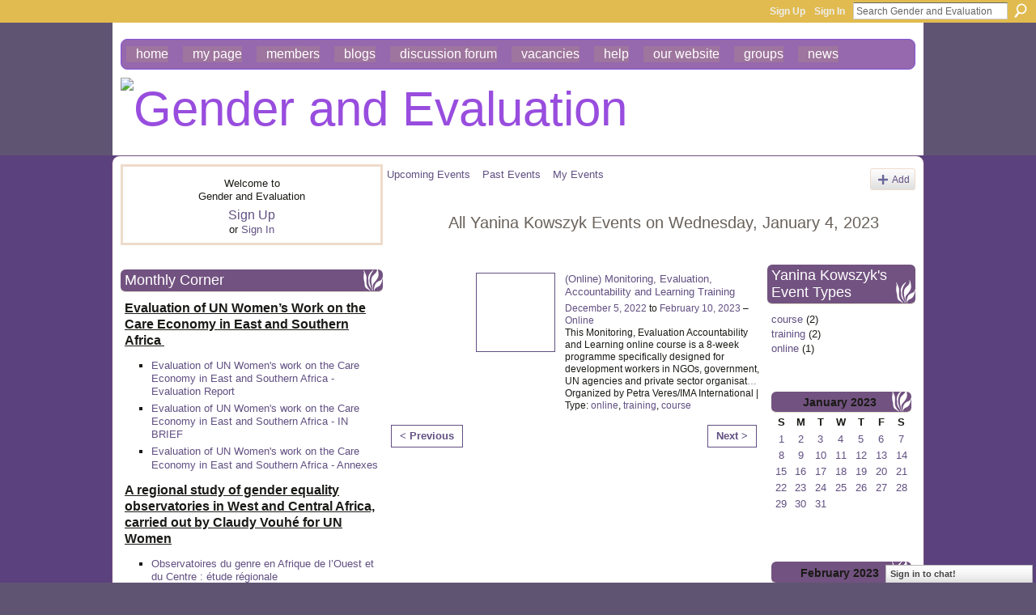

--- FILE ---
content_type: text/html; charset=UTF-8
request_url: https://gendereval.ning.com/events/event/listUserEventsByDate?user=0gkl6znsihh47&date=2023-01-4
body_size: 48996
content:
<!DOCTYPE html>
<html lang="en" xmlns:og="http://ogp.me/ns#">
<head data-layout-view="default" class="xj_layout_head">
<script>
    window.dataLayer = window.dataLayer || [];
        </script>
<!-- Google Tag Manager -->
<script>(function(w,d,s,l,i){w[l]=w[l]||[];w[l].push({'gtm.start':
new Date().getTime(),event:'gtm.js'});var f=d.getElementsByTagName(s)[0],
j=d.createElement(s),dl=l!='dataLayer'?'&l='+l:'';j.async=true;j.src=
'https://www.googletagmanager.com/gtm.js?id='+i+dl;f.parentNode.insertBefore(j,f);
})(window,document,'script','dataLayer','GTM-T5W4WQ');</script>
<!-- End Google Tag Manager -->
        <meta http-equiv="Content-Type" content="text/html; charset=utf-8" />
    <title>Yanina Kowszyk&#039;s Events - Gender and Evaluation</title>
    <link rel="icon" href="https://gendereval.ning.com/favicon.ico" type="image/x-icon" />
    <link rel="SHORTCUT ICON" href="https://gendereval.ning.com/favicon.ico" type="image/x-icon" />
    <meta name="description" content="All Yanina Kowszyk Events on Wednesday, January 4, 2023 | Gender and Evaluation is a social network" />
    <meta name="keywords" content="gender, evaluation, research, intersectionality, equity" />
<meta name="title" content="Yanina Kowszyk&#039;s Events" />
<meta property="og:type" content="website" />
<meta property="og:url" content="https://gendereval.ning.com/events/event/listUserEventsByDate?user=0gkl6znsihh47&amp;date=2023-01-4" />
<meta property="og:title" content="Yanina Kowszyk&#039;s Events" />
<meta property="og:image" content="https://storage.ning.com/topology/rest/1.0/file/get/2746176910?profile=UPSCALE_150x150">
<meta name="twitter:card" content="summary" />
<meta name="twitter:title" content="Yanina Kowszyk&#039;s Events" />
<meta name="twitter:description" content="All Yanina Kowszyk Events on Wednesday, January 4, 2023 | Gender and Evaluation is a social network" />
<meta name="twitter:image" content="https://storage.ning.com/topology/rest/1.0/file/get/2746176910?profile=UPSCALE_150x150" />
<link rel="image_src" href="https://storage.ning.com/topology/rest/1.0/file/get/2746176910?profile=UPSCALE_150x150" />
<script type="text/javascript">
    djConfig = { preventBackButtonFix: false, isDebug: false }
ning = {"CurrentApp":{"premium":true,"iconUrl":"https:\/\/storage.ning.com\/topology\/rest\/1.0\/file\/get\/2746176910?profile=UPSCALE_150x150","url":"httpsgendereval.ning.com","domains":[],"online":true,"privateSource":true,"id":"gendereval","appId":6606644,"description":"","name":"Gender and Evaluation","owner":"1uniqcg103ltu","createdDate":"2013-01-16T06:19:35.914Z","runOwnAds":false,"category":{"gender":null,"evaluation":null,"research":null,"intersectionality":null,"equity":null},"tags":["gender","evaluation","research","intersectionality","equity"]},"CurrentProfile":null,"maxFileUploadSize":7};
        (function(){
            if (!window.ning) { return; }

            var age, gender, rand, obfuscated, combined;

            obfuscated = document.cookie.match(/xgdi=([^;]+)/);
            if (obfuscated) {
                var offset = 100000;
                obfuscated = parseInt(obfuscated[1]);
                rand = obfuscated / offset;
                combined = (obfuscated % offset) ^ rand;
                age = combined % 1000;
                gender = (combined / 1000) & 3;
                gender = (gender == 1 ? 'm' : gender == 2 ? 'f' : 0);
                ning.viewer = {"age":age,"gender":gender};
            }
        })();

        if (window.location.hash.indexOf('#!/') == 0) {
        window.location.replace(window.location.hash.substr(2));
    }
    window.xg = window.xg || {};
xg.captcha = {
    'shouldShow': false,
    'siteKey': '6Ldf3AoUAAAAALPgNx2gcXc8a_5XEcnNseR6WmsT'
};
xg.addOnRequire = function(f) { xg.addOnRequire.functions.push(f); };
xg.addOnRequire.functions = [];
xg.addOnFacebookLoad = function (f) { xg.addOnFacebookLoad.functions.push(f); };
xg.addOnFacebookLoad.functions = [];
xg._loader = {
    p: 0,
    loading: function(set) {  this.p++; },
    onLoad: function(set) {
                this.p--;
        if (this.p == 0 && typeof(xg._loader.onDone) == 'function') {
            xg._loader.onDone();
        }
    }
};
xg._loader.loading('xnloader');
if (window.bzplcm) {
    window.bzplcm._profileCount = 0;
    window.bzplcm._profileSend = function() { if (window.bzplcm._profileCount++ == 1) window.bzplcm.send(); };
}
xg._loader.onDone = function() {
            if(window.bzplcm)window.bzplcm.start('ni');
        xg.shared.util.parseWidgets();    var addOnRequireFunctions = xg.addOnRequire.functions;
    xg.addOnRequire = function(f) { f(); };
    try {
        if (addOnRequireFunctions) { dojo.lang.forEach(addOnRequireFunctions, function(onRequire) { onRequire.apply(); }); }
    } catch (e) {
        if(window.bzplcm)window.bzplcm.ts('nx').send();
        throw e;
    }
    if(window.bzplcm) { window.bzplcm.stop('ni'); window.bzplcm._profileSend(); }
};
window.xn = { track: { event: function() {}, pageView: function() {}, registerCompletedFlow: function() {}, registerError: function() {}, timer: function() { return { lapTime: function() {} }; } } };</script>

<style type="text/css" media="screen,projection">
@import url("https://static.ning.com/socialnetworkmain/widgets/index/css/common-982.min.css?xn_version=3128532263");
@import url("https://static.ning.com/socialnetworkmain/widgets/index/css/wide-sidebar.min.css?xn_version=1460991910");
@import url("https://static.ning.com/socialnetworkmain/widgets/events/css/component.min.css?xn_version=2271088567");
@import url("https://static.ning.com/socialnetworkmain/widgets/chat/css/bottom-bar.min.css?xn_version=512265546");

</style>

<style type="text/css" media="screen,projection">
@import url("/generated-69468fd2795b70-30682345-css?xn_version=202512201152");

</style>

<style type="text/css" media="screen,projection">
@import url("/generated-69468fd2472b94-53575066-css?xn_version=202512201152");

</style>

<!--[if IE 6]>
    <link rel="stylesheet" type="text/css" href="https://static.ning.com/socialnetworkmain/widgets/index/css/common-ie6.min.css?xn_version=463104712" />
<![endif]-->
<!--[if IE 7]>
<link rel="stylesheet" type="text/css" href="https://static.ning.com/socialnetworkmain/widgets/index/css/common-ie7.css?xn_version=2712659298" />
<![endif]-->
<link rel="EditURI" type="application/rsd+xml" title="RSD" href="https://gendereval.ning.com/profiles/blog/rsd" />
</head>
<body>
<!-- Google Tag Manager (noscript) -->
<noscript><iframe src="https://www.googletagmanager.com/ns.html?id=GTM-T5W4WQ"
height="0" width="0" style="display:none;visibility:hidden"></iframe></noscript>
<!-- End Google Tag Manager (noscript) -->
    <div class="xj_before_content">        <div id="xn_bar">
            <div id="xn_bar_menu">
                <div id="xn_bar_menu_branding" >
                                    </div>

                <div id="xn_bar_menu_more">
                    <form id="xn_bar_menu_search" method="GET" action="https://gendereval.ning.com/main/search/search">
                        <fieldset>
                            <input type="text" name="q" id="xn_bar_menu_search_query" value="Search Gender and Evaluation" _hint="Search Gender and Evaluation" accesskey="4" class="text xj_search_hint" />
                            <a id="xn_bar_menu_search_submit" href="#" onclick="document.getElementById('xn_bar_menu_search').submit();return false">Search</a>
                        </fieldset>
                    </form>
                </div>

                            <ul id="xn_bar_menu_tabs">
                                            <li><a href="https://gendereval.ning.com/main/authorization/signUp?target=https%3A%2F%2Fgendereval.ning.com%2Fevents%2Fevent%2FlistUserEventsByDate%3Fuser%3D0gkl6znsihh47%26date%3D2023-01-4">Sign Up</a></li>
                                                <li><a href="https://gendereval.ning.com/main/authorization/signIn?target=https%3A%2F%2Fgendereval.ning.com%2Fevents%2Fevent%2FlistUserEventsByDate%3Fuser%3D0gkl6znsihh47%26date%3D2023-01-4">Sign In</a></li>
                                    </ul>
                        </div>
        </div>
        </div>
    <div class="xg_theme" data-layout-pack="katherina">
        <div id="xg_themebody">
            <div id="xg_ad_above_header" class="xg_ad xj_ad_above_header dy-displaynone">
                    
                </div>        
            <div id="xg_head">
                <div id="xg_navigation" class="xj_navigation"><ul>
    <li id="xg_tab_main" class="xg_subtab"><a href="/"><span>Home</span></a></li><li id="xg_tab_profile" class="xg_subtab"><a href="/profiles"><span>My Page</span></a></li><li id="xg_tab_members" class="xg_subtab"><a href="/profiles/members/"><span>Members</span></a></li><li id="xg_tab_blogs" class="xg_subtab"><a href="/profiles/blog/list"><span>Blogs</span></a></li><li id="xg_tab_forum" class="xg_subtab"><a href="/forum" target="_blank"><span>Discussion Forum</span></a></li><li id="xg_tab_xn5" class="xg_subtab"><a href="/forum/topics/opportunity"><span>Vacancies</span></a></li><li id="xg_tab_xn0" class="xg_subtab"><a href="/page/help" target="_blank"><span>Help</span></a></li><li id="xg_tab_xn1" class="xg_subtab"><a href="http://www.isstindia.org/" target="_blank"><span>Our website</span></a></li><li id="xg_tab_xn2" class="xg_subtab"><a href="/groups" target="_blank"><span>Groups</span></a></li><li id="xg_tab_xn4" class="xg_subtab"><a href="/page/news-1" target="_blank"><span>News</span></a></li></ul>
</div>
                <div id="xg_masthead">
                    <h1 id="xg_sitename" class="xj_site_name"><a id="application_name_header_link" href="/"><img src="https://storage.ning.com/topology/rest/1.0/file/get/8471157277?profile=original" alt="Gender and Evaluation"></a></h1>
                    <p id="xg_sitedesc" class="xj_site_desc"></p>
                </div>
            </div>
            <div id="xg_ad_below_header" class="xg_ad xj_ad_below_header dy-displaynone">
						
					</div>
            <div id="xg" class="xg_widget_events xg_widget_events_event xg_widget_events_event_listUserEventsByDate">
                	
                <div id="xg_body">
                    <div class="xj_notifications"></div>
                    <div class="xg_column xg_span-7" id="column1">
                        <div class="xj_user_info">    <div class="xg_module" id="xg_module_account">
        <div class="xg_module_body xg_signup xg_lightborder">
            <p>Welcome to<br />Gender and Evaluation</p>
                        <p class="last-child"><big><strong><a href="https://gendereval.ning.com/main/authorization/signUp?target=https%3A%2F%2Fgendereval.ning.com%2Fevents%2Fevent%2FlistUserEventsByDate%3Fuser%3D0gkl6znsihh47%26date%3D2023-01-4">Sign Up</a></strong></big><br/>or <a href="https://gendereval.ning.com/main/authorization/signIn?target=https%3A%2F%2Fgendereval.ning.com%2Fevents%2Fevent%2FlistUserEventsByDate%3Fuser%3D0gkl6znsihh47%26date%3D2023-01-4" style="white-space:nowrap">Sign In</a></p>
                    </div>
    </div>
</div>
                        <div class="xj_sidebar_content"><div class="xg_module html_module module_text xg_reset" data-module_name="text"
        >
        <div class="xg_module_head"><h2>Monthly Corner</h2></div>
        <div class="xg_module_body xg_user_generated">
            <p><span style="text-decoration: underline; font-size: 12pt;"><strong>Evaluation of UN Women’s Work on the Care Economy in East and Southern Africa&#160;</strong></span><a href="https://www.evalcommunity.com/career-center/embracing-evaluator-effects/" target="_blank" rel="noopener"></a></p>
<ul>
<li>
<p><a href="https://isstdelhi-my.sharepoint.com/:b:/g/personal/akila_isstindia_org/IQBB_0WMOnd3RbGR033OG_WUAcGd4o85jJ2yAl3RwZJiOEo?e=bR7Xz0" target="_blank" rel="noopener">Evaluation of UN Women's work on the Care Economy in East and Southern Africa - Evaluation Report</a></p>
</li>
<li><a href="https://isstdelhi-my.sharepoint.com/:b:/g/personal/akila_isstindia_org/IQDWoRuISZ-0SKk9Ojr6jkLtAeexM-dKrLZqGuMTgmyx4z8?e=Z67sC3" target="_blank" rel="noopener">Evaluation of UN Women's work on the Care Economy in East and Southern Africa - IN BRIEF</a></li>
<li><a href="https://isstdelhi-my.sharepoint.com/:b:/g/personal/akila_isstindia_org/IQC_-RatW5I0T6Z2IUWoPAY4AYHe3eDpA_g6iG8hOROQVYg?e=Q5VQYz" target="_blank" rel="noopener">Evaluation of UN Women's work on the Care Economy in East and Southern Africa - Annexes</a><span style="text-decoration: underline; font-size: 10pt;"><br /></span></li>
</ul>
<p style="text-align: left;"><span style="text-decoration: underline; font-size: 12pt;"><strong>A regional study of gender equality observatories in West and Central Africa, carried out by Claudy Vouhé for UN Women</strong></span></p>
<ul>
<li style="text-align: left;">
<p><a href="https://partenariatedifis.com/espace-documentaire/observatoires-du-genre-en-afrique-de-louest-et-du-centre-etude-regionale/" target="_blank" rel="noopener">Observatoires du genre en Afrique de l’Ouest et du Centre : étude régionale</a></p>
</li>
</ul>
<p>Sources: UN Women</p>
<p>This regional study offers an inventory and analysis of the legal framework of gender observatories, their attributions, functions and missions. It is based on exchanges with 21 countries, in particular the eleven countries that have created observatories. It compares the internal organisation and budgets of the observatories between countries, looks at operational practices, in particular the degree of involvement in the collection and use of data, and identifies obstacles and good practices in terms of influencing pro-gender equality public policies. Finally, the study draws up a list of strategic recommendations intended for observatories, supervisory bodies and technical and financial partners.</p>
<p><span style="text-decoration: underline; font-size: 12pt;"><strong>MSSRF Publication - November 2025 - Shared by Rajalakshmi</strong></span></p>
<ul>
<li><a href="https://www.mssrf.org/sites/default/files/2025-11/Heat%20Study%20Report%20Draft%2013_20_11_2025.pdf" target="_blank" rel="noopener">The Impact of heat on the health of women in India - A Cross-sectional Study</a></li>
</ul>
<p><span style="text-decoration: underline; font-size: 12pt;"><strong>Ritu Dewan -&#160;EPW editorial&#160; comment on Labour Codes</strong></span></p>
<ul>
<li><a href="https://isstdelhi-my.sharepoint.com/:b:/g/personal/akila_isstindia_org/IQAZQ8zOKUryTYkV5g4n_5DSAYpym_ch5IxDuCOPqLJzq80?e=RV1533" target="_blank" rel="noopener">Institutionalising Inequalities through the Labour Codes</a><a href="https://ppk.elte.hu/dstore/document/1889/Amarsanaa%20Khongorzul_Dissertation_.pdf" target="_blank" rel="noopener"></a></li>
</ul>
<p><span style="text-decoration: underline; font-size: 12pt;"><strong>Eniola Adeyemi Articles on Medium Journal, 2025</strong></span></p>
<ul>
<li>
<p><a href="https://medium.com/african-women-rise/human-rights-digital-spaces-and-everyday-choices-a-post-16-days-of-activism-campaign-reflection-9b280794a511" target="_blank" rel="noopener">Human Rights, Digital Spaces, and Everyday Choices: A Post 16 Days of Activism Campaign Reflection</a></p>
</li>
<li>
<p><a href="https://medium.com/african-women-rise/the-politics-of-soft-life-6397d4d56bfd" target="_blank" rel="noopener">The Politics of Soft Life</a><a href="https://www.oecd.org/content/dam/oecd/en/publications/reports/2025/11/bridging-the-finance-gap-for-women-entrepreneurs_f769accd/75b52972-en.pdf" target="_blank" rel="noopener"></a></p>
</li>
</ul>
<p>An analysis of the “soft life” conversation as it emerges on social media, unpacking how aspirations for ease and rest intersect with broader socio-economic structures, gendered labour expectations, and notions of dignity and justice</p>
<p><span style="text-decoration: underline; font-size: 12pt;"><strong>Tara Prasad Gnyawali Article - 2025</strong></span></p>
<ul>
<li>
<p><a href="https://sites.google.com/berkeley.edu/beahrselp/blog/accelerating-community-engagement-in-a-wildlife-corridor-a-case-story-fro" target="_blank" rel="noopener">Accelerating Community Engagement in a Wildlife Corridor: A Case Story from the Khata Corridor, Bardiya, Nepal</a></p>
</li>
</ul>
<p>This article focused on the story of community living in a wildlife corridor that links India and Nepal, namely the Khata Corridor, which bridges Bardiya National Park of Nepal and Katarnia Wildlife Sanctuary of Uttar Pradesh, India.<br />
This article revealed how the wildlife mobility in the corridor affects community livelihoods, mobility, and social inclusion, with a sense of differential impacts on farming and marginalised communities.</p>
<p><span style="text-decoration: underline; font-size: 12pt;"><strong>Lesedi Senamele Matlala - Recent Article in Evaluation Journal, 2025</strong></span></p>
<ul>
<li>
<p><a href="https://journals.sagepub.com/doi/10.1177/13563890251378471" target="_blank" rel="noopener">Digital tools in evaluation: Addressing ethical risks and policy gaps in South Africa</a></p>
<h1 property="name"></h1>
</li>
</ul>
        </div>
        </div>
<div class="xg_module module_events" data-module_name="events">
    <div class="xg_module_head">
        <h2>Events</h2>
    </div>
    <div class="xg_module_body body_list">
        <div class="wrap easyclear xg_lightborder last-child"><ul class="clist"><li>
        <div class="ib">
        <a href="https://gendereval.ning.com/events/save-the-date-evalfest-2026-evaluations-in-complex-and-evolving-c">
                			<span class="image" style="background-image:url('https://storage.ning.com/topology/rest/1.0/file/get/13671936097?profile=RESIZE_48X48&size=36&crop=1%3A1');"><!-- --></span>
                    </a>
    </div>
        <div class="tb">        <h3><a href="https://gendereval.ning.com/events/save-the-date-evalfest-2026-evaluations-in-complex-and-evolving-c">SAVE the DATE - EVALFEST 2026: Evaluations in Complex and Evolving Contexts: Harmonising Youth, Innovation and Imapct</a></h3>
        <p>
            <a href="https://gendereval.ning.com/events/event/listByDate?date=2026-02-10">February 10, 2026</a> at 10am to <a href="https://gendereval.ning.com/events/event/listByDate?date=2026-02-13">February 13, 2026</a> at 6pm – <a href="https://gendereval.ning.com/events/event/listByLocation?location=New+Delhi">New Delhi</a>        </p>
                            <span class="reactions">
                    <a href="https://gendereval.ning.com/events/save-the-date-evalfest-2026-evaluations-in-complex-and-evolving-c#comments" data-page-type="other_events_event_listUserEventsByDate_" class="xg_sprite xg_sprite-comment">2 <span class='details'>Comments</span></a>
                                <a href="https://gendereval.ning.com/events/save-the-date-evalfest-2026-evaluations-in-complex-and-evolving-c" data-content-id="6606644:Event:196723" data-content-type="Event" data-sign-up-url="https://gendereval.ning.com/main/authorization/signUp?target=https%3A%2F%2Fgendereval.ning.com%2Fevents%2Fevent%2FlistUserEventsByDate%3Fuser%3D0gkl6znsihh47%26date%3D2023-01-4" data-page-type="other_events_event_listUserEventsByDate_" class="xg_sprite like-link-1 like-link">
                    3 <span class='details'>Likes</span>
                </a>
                </span>
    </div></li>
</ul></div>    </div>
    <div class="xg_module_foot">
        <ul>
                            <li class="left"><a href="https://gendereval.ning.com/events/event/new?cancelTarget=https%3A%2F%2Fgendereval.ning.com%2Fevents%2Fevent%2FlistUserEventsByDate%3Fuser%3D0gkl6znsihh47%26date%3D2023-01-4" class="xg_sprite xg_sprite-add">Add an Event</a></li>
                                <li class="right"><a href="https://gendereval.ning.com/events/event/listUpcoming">View All</a></li>
                        </ul>
    </div>
</div>
<div class="xg_module html_module module_text xg_reset" data-module_name="text"
        >
        <div class="xg_module_head"><h2>Vacancies</h2></div>
        <div class="xg_module_body xg_user_generated">
            <p><span style="font-size: 12pt;"><a data-auth="NotApplicable" rel="noopener noreferrer" target="_blank" href="http://groups.google.com/group/eval-com-india/t/5a7610ce5382c44?utm_source=digest&amp;utm_medium=email" data-linkindex="5" title="http://groups.google.com/group/eval-com-india/t/5a7610ce5382c44?utm_source=digest&amp;utm_medium=email" data-olk-copy-source="MessageBody">Vacancy | GxD hub, LEAD/IFMR | Research Manager</a></span></p>
<p><span style="font-size: 12pt;"><span>Hiring a Research Manager to join us at the Gender x Digital (GxD) Hub at</span> <a class="jfbWUPNxlgdMWLZQsnNKHMbqnahhigUo" target="_self" href="https://www.linkedin.com/company/leadatkrea/" data-test-app-aware-link="" tabindex="0"><span>LEAD at Krea University</span></a><span>, Delhi.</span><span><br /></span><span><br /></span><span>As a Research Manager, you will lead and shape rigorous evidence generation at the intersection of gender, AI, and digital systems, informing more inclusive digital policies and platforms in India. This role is ideal for someone who enjoys geeking out over measurement challenges, causal questions, and the nuances of designing evaluations that answer what works, for whom, and why. We welcome applications from researchers with strong mixed-methods expertise, experience designing theory or experiment based evaluations, and a deep commitment to gender equality and digital inclusion.</span><span><br /></span><span><br /></span><span>Must-haves:</span><span><br /></span> <span>• 4+ years of experience in evaluation and applied research</span><span><br /></span> <span>• Ability to manage data quality, lead statistical analysis, and translate findings into clear, compelling reports and briefs</span><span><br /></span> <span>• Strong interest in gender equality, livelihoods, and digital inclusion</span><span><br /></span> <span>• Comfort with ambiguity and a fast-paced environment, as the ecosystem evolves and pivots to new areas of inquiry</span><span><br /></span><span>📍 Apply here:</span> <a class="jfbWUPNxlgdMWLZQsnNKHMbqnahhigUo" target="_self" href="https://lnkd.in/gcBpjtHy" data-test-app-aware-link="" original_target="https://lnkd.in/gcbpjthy" waprocessedid="soi4g5" wa-annotate="true" waprocessedanchor="true" tabindex="0">https://lnkd.in/gcBpjtHy</a></span></p>
<div mcafee_wa_ann="{&quot;category&quot;:[&quot;nt&quot;],&quot;flags&quot;:2,&quot;key&quot;:&quot;lnkd.in&quot;,&quot;trust&quot;:85,&quot;ttl&quot;:2592000,&quot;scanner&quot;:&quot;hti-url&quot;,&quot;originalUrl&quot;:&quot;&lt;a href=">
<div id="0DE9E47C-871A-4F90-8440-B190C216800A_1" class="mcafee_green" tabindex="0"></div>
</div>
<p><span style="font-size: 12pt;"><span>📆 Applications will be reviewed on a rolling basis until the position is filled.</span><span><br /></span><span>So sooner you apply the better!</span></span></p>
<h1 class="post-title entry-title"></h1>
<h1 class="post-title entry-title"></h1>
        </div>
        </div>
<div class="xg_module module_members">
    <div class="xg_module_head">
        <h2>Members</h2>
    </div>
    <div class="xg_module_body body_large" data-module_name="members">
    <ul class="clist">
        <li>
        <a class="img xg_lightborder" title="Mehreen Farooq" href="/profile/MehreenFarooq"><span class="table_img dy-avatar dy-avatar-full-width "><img  class="photo " src="https://static.ning.com/socialnetworkmain/widgets/profiles/gfx/defaults/profile-666699.png?xn_version=431723162&amp;width=96&amp;height=96&amp;crop=1%3A1&amp;xj_user_default=1" alt="" /></span></a><p><a class="name" href="/profile/MehreenFarooq">Mehreen Farooq</a></p></li>

<li>
        <a class="img xg_lightborder" title="Laura Gagliardone" href="/profile/LauraGagliardone"><span class="table_img dy-avatar dy-avatar-full-width "><img  class="photo " src="https://storage.ning.com/topology/rest/1.0/file/get/12150949687?profile=RESIZE_180x180&amp;width=96&amp;height=96&amp;crop=1%3A1" alt="" /></span></a><p><a class="name" href="/profile/LauraGagliardone">Laura Gagliardone</a></p></li>

<li>
        <a class="img xg_lightborder" title="Accutek Packaging Equipment" href="/profile/accutekpackagingequipment"><span class="table_img dy-avatar dy-avatar-full-width "><img  class="photo " src="https://storage.ning.com/topology/rest/1.0/file/get/12345462654?profile=RESIZE_180x180&amp;width=96&amp;height=96&amp;crop=1%3A1" alt="" /></span></a><p><a class="name" href="/profile/accutekpackagingequipment">Accutek Packaging Equipment</a></p></li>

</ul><ul class="clist"><li>
        <a class="img xg_lightborder" title="InstituteofSocialStudiesTrust" href="/profile/InstituteofSocialStudiesTrust"><span class="table_img dy-avatar dy-avatar-full-width "><img  class="photo " src="https://static.ning.com/socialnetworkmain/widgets/profiles/gfx/defaults/profile-666699.png?xn_version=431723162&amp;width=96&amp;height=96&amp;crop=1%3A1&amp;xj_user_default=1" alt="" /></span></a><p><a class="name" href="/profile/InstituteofSocialStudiesTrust">InstituteofSocialStudiesTrust</a></p></li>

<li>
        <a class="img xg_lightborder" title="Sameer Ahmad" href="/profile/SameerAhmad"><span class="table_img dy-avatar dy-avatar-full-width "><img  class="photo " src="https://static.ning.com/socialnetworkmain/widgets/profiles/gfx/defaults/profile-666699.png?xn_version=431723162&amp;width=96&amp;height=96&amp;crop=1%3A1&amp;xj_user_default=1" alt="" /></span></a><p><a class="name" href="/profile/SameerAhmad">Sameer Ahmad</a></p></li>

<li>
        <a class="img xg_lightborder" title="Marguerite Berger" href="/profile/MargueriteBerger"><span class="table_img dy-avatar dy-avatar-full-width "><img  class="photo " src="https://storage.ning.com/topology/rest/1.0/file/get/2219382196?profile=RESIZE_180x180&amp;width=96&amp;height=96&amp;crop=1%3A1" alt="" /></span></a><p><a class="name" href="/profile/MargueriteBerger">Marguerite Berger</a></p></li>

</ul><ul class="clist"><li>
        <a class="img xg_lightborder" title="Katherine A Shea" href="/profile/KatherineAShea"><span class="table_img dy-avatar dy-avatar-full-width "><img  class="photo " src="https://static.ning.com/socialnetworkmain/widgets/profiles/gfx/defaults/profile-666699.png?xn_version=431723162&amp;width=96&amp;height=96&amp;crop=1%3A1&amp;xj_user_default=1" alt="" /></span></a><p><a class="name" href="/profile/KatherineAShea">Katherine A Shea</a></p></li>

<li>
        <a class="img xg_lightborder" title="Ana Leao" href="/profile/AnaLeao"><span class="table_img dy-avatar dy-avatar-full-width "><img  class="photo " src="https://storage.ning.com/topology/rest/1.0/file/get/2219383429?profile=RESIZE_180x180&amp;width=96&amp;height=96&amp;crop=1%3A1" alt="" /></span></a><p><a class="name" href="/profile/AnaLeao">Ana Leao</a></p></li>

<li>
        <a class="img xg_lightborder" title="SHAISTA NASREEN" href="/profile/SHAISTANASREEN"><span class="table_img dy-avatar dy-avatar-full-width "><img  class="photo " src="https://storage.ning.com/topology/rest/1.0/file/get/31064962498?profile=RESIZE_180x180&amp;width=96&amp;height=96&amp;crop=1%3A1" alt="" /></span></a><p><a class="name" href="/profile/SHAISTANASREEN">SHAISTA NASREEN</a></p></li>

    </ul>
</div>
<div class="xg_module_foot">
    <ul>
                    <li class="right"><a href="https://gendereval.ning.com/profiles/members/">View All</a></li>
            </ul>
</div>
</div></div>
                    </div>
                    <div class="xg_column xg_span-14 xg_last" id="column2">
                        <div id="xg_canvas" class="xj_canvas">
                            <ul class="navigation easyclear">
	<li><a href="https://gendereval.ning.com/events/event/listUpcoming">Upcoming Events</a></li>
	<li><a href="https://gendereval.ning.com/events/event/listArchive">Past Events</a></li>
	<li><a href="https://gendereval.ning.com/events/event/listUserEvents?">My Events</a></li>
			<li class="right xg_lightborder navbutton"><a href="https://gendereval.ning.com/events/event/new?cancelTarget=https%3A%2F%2Fgendereval.ning.com%2Fevents%2Fevent%2FlistUserEventsByDate%3Fuser%3D0gkl6znsihh47%26date%3D2023-01-4" class="xg_sprite xg_sprite-add">Add</a></li>
	</ul>
<div class="xg_headline xg_headline-img">
    <div class="ib"><span class="xg_avatar"><a class="fn url" href="http://gendereval.ning.com/profile/YaninaKowszyk"  title="Yanina Kowszyk"><span class="table_img dy-avatar dy-avatar-64 "><img  class="photo photo" src="https://storage.ning.com/topology/rest/1.0/file/get/4477727574?profile=RESIZE_64x64&amp;width=64&amp;height=64&amp;crop=1%3A1" alt="" /></span></a></span></div>
<div class="tb"><h1>All Yanina Kowszyk Events on Wednesday, January 4, 2023</h1>
    </div>
</div>
<div class="xg_column xg_span-12">
            <div class="xg_module">
	<div class="xg_module_body body_events_main">
<ul class="clist noDate"><li>
  <div class="ib>">
    <a href="https://gendereval.ning.com/events/online-monitoring-evaluation-accountability-and-learning">
        			<span class="image" style="background-image:url('https://storage.ning.com/topology/rest/1.0/file/get/10448214454?profile=RESIZE_180x180&size=96&crop=1%3A1');"><!-- --></span>
            </a>
  </div>
    <div class="tb">        <h3><a href="https://gendereval.ning.com/events/online-monitoring-evaluation-accountability-and-learning">(Online) Monitoring, Evaluation, Accountability and Learning Training</a></h3>
        <p>
        <span class="item_date"><a href="https://gendereval.ning.com/events/event/listByDate?date=2022-12-05">December 5, 2022</a> to <a href="https://gendereval.ning.com/events/event/listByDate?date=2023-02-10">February 10, 2023</a> – <a href="https://gendereval.ning.com/events/event/listByLocation?location=Online">Online</a>			</span>
			                <span class="item_info">This Monitoring, Evaluation Accountability and Learning online course is a 8-week programme specifically designed for development workers in NGOs, government, UN agencies and private sector organisat<a href="https://gendereval.ning.com/events/online-monitoring-evaluation-accountability-and-learning">…</a></span>                <span class="item_contributor">Organized by Petra Veres/IMA International | Type: <a href="https://gendereval.ning.com/events/event/listByType?type=online">online</a>, <a href="https://gendereval.ning.com/events/event/listByType?type=training">training</a>, <a href="https://gendereval.ning.com/events/event/listByType?type=course">course</a></span>
                            </p>
    </div></li>
</ul><ul class="pagination smallpagination">
	<li class="left"><a href="https://gendereval.ning.com/events/event/listUserEventsByDate?user=0gkl6znsihh47&date=2023-01-03">&lt; Previous</a></li>
	<li class="right"><a href="https://gendereval.ning.com/events/event/listUserEventsByDate?user=0gkl6znsihh47&date=2023-01-05">Next &gt;</a></li>
</ul>
    </div>
    </div>
</div>
<div class="xg_column xg_span-4 xg_last">
    <div class="xg_module eventmodule">
    <div class="xg_module_head">
        <h2>Yanina Kowszyk&#039;s Event Types</h2>
    </div>
    <div class="xg_module_body">
        <ul class="nobullets">
            <li><a href="https://gendereval.ning.com/events/event/listUserEventsByType?user=0gkl6znsihh47&type=course">course</a> (2)</li><li><a href="https://gendereval.ning.com/events/event/listUserEventsByType?user=0gkl6znsihh47&type=training">training</a> (2)</li><li><a href="https://gendereval.ning.com/events/event/listUserEventsByType?user=0gkl6znsihh47&type=online">online</a> (1)</li>        </ul>
            </div>
</div><div class="calendarWrap">
  <div dojoType="Scroller"
      _buttonContainer="evt_cal_btn_container"
      _nextButton="evt_cal_next"
      _prevButton="evt_cal_last"
      _prevSeqId="2022-12"
      _nextSeqId="2023-03"
      _scrollBy="1"
      _threshold="2"
  	_url="https://gendereval.ning.com/events/event/getCalendar?show_user=0gkl6znsihh47">
  <div class="xg_module nopad"> <div class="xg_module_body">		<div class="calendar">
			<div>
			  <span class="calendar_head xg_module_head">
			    <span class="month">January</span>&nbsp;<span class="year">2023</span>
			  </span>
				<table>
					<thead>
						<tr><th title="Sunday">S</th><th title="Monday">M</th><th title="Tuesday">T</th><th title="Wednesday">W</th><th title="Thursday">T</th><th title="Friday">F</th><th title="Saturday">S</th></tr>
					</thead>
					<tbody>
<tr><td class="past xg_lightfont"><a href="https://gendereval.ning.com/events/event/listUserEventsByDate?user=0gkl6znsihh47&date=2023-01-1">1</a></td><td class="past xg_lightfont"><a href="https://gendereval.ning.com/events/event/listUserEventsByDate?user=0gkl6znsihh47&date=2023-01-2">2</a></td><td class="past xg_lightfont"><a href="https://gendereval.ning.com/events/event/listUserEventsByDate?user=0gkl6znsihh47&date=2023-01-3">3</a></td><td class="past xg_lightfont"><a href="https://gendereval.ning.com/events/event/listUserEventsByDate?user=0gkl6znsihh47&date=2023-01-4">4</a></td><td class="past xg_lightfont"><a href="https://gendereval.ning.com/events/event/listUserEventsByDate?user=0gkl6znsihh47&date=2023-01-5">5</a></td><td class="past xg_lightfont"><a href="https://gendereval.ning.com/events/event/listUserEventsByDate?user=0gkl6znsihh47&date=2023-01-6">6</a></td><td class="past xg_lightfont"><a href="https://gendereval.ning.com/events/event/listUserEventsByDate?user=0gkl6znsihh47&date=2023-01-7">7</a></td></tr><tr><td class="past xg_lightfont"><a href="https://gendereval.ning.com/events/event/listUserEventsByDate?user=0gkl6znsihh47&date=2023-01-8">8</a></td><td class="past xg_lightfont"><a href="https://gendereval.ning.com/events/event/listUserEventsByDate?user=0gkl6znsihh47&date=2023-01-9">9</a></td><td class="past xg_lightfont"><a href="https://gendereval.ning.com/events/event/listUserEventsByDate?user=0gkl6znsihh47&date=2023-01-10">10</a></td><td class="past xg_lightfont"><a href="https://gendereval.ning.com/events/event/listUserEventsByDate?user=0gkl6znsihh47&date=2023-01-11">11</a></td><td class="past xg_lightfont"><a href="https://gendereval.ning.com/events/event/listUserEventsByDate?user=0gkl6znsihh47&date=2023-01-12">12</a></td><td class="past xg_lightfont"><a href="https://gendereval.ning.com/events/event/listUserEventsByDate?user=0gkl6znsihh47&date=2023-01-13">13</a></td><td class="past xg_lightfont"><a href="https://gendereval.ning.com/events/event/listUserEventsByDate?user=0gkl6znsihh47&date=2023-01-14">14</a></td></tr><tr><td class="past xg_lightfont"><a href="https://gendereval.ning.com/events/event/listUserEventsByDate?user=0gkl6znsihh47&date=2023-01-15">15</a></td><td class="past xg_lightfont"><a href="https://gendereval.ning.com/events/event/listUserEventsByDate?user=0gkl6znsihh47&date=2023-01-16">16</a></td><td class="past xg_lightfont"><a href="https://gendereval.ning.com/events/event/listUserEventsByDate?user=0gkl6znsihh47&date=2023-01-17">17</a></td><td class="past xg_lightfont"><a href="https://gendereval.ning.com/events/event/listUserEventsByDate?user=0gkl6znsihh47&date=2023-01-18">18</a></td><td class="past xg_lightfont"><a href="https://gendereval.ning.com/events/event/listUserEventsByDate?user=0gkl6znsihh47&date=2023-01-19">19</a></td><td class="past xg_lightfont"><a href="https://gendereval.ning.com/events/event/listUserEventsByDate?user=0gkl6znsihh47&date=2023-01-20">20</a></td><td class="past xg_lightfont"><a href="https://gendereval.ning.com/events/event/listUserEventsByDate?user=0gkl6znsihh47&date=2023-01-21">21</a></td></tr><tr><td class="past xg_lightfont"><a href="https://gendereval.ning.com/events/event/listUserEventsByDate?user=0gkl6znsihh47&date=2023-01-22">22</a></td><td class="past xg_lightfont"><a href="https://gendereval.ning.com/events/event/listUserEventsByDate?user=0gkl6znsihh47&date=2023-01-23">23</a></td><td class="past xg_lightfont"><a href="https://gendereval.ning.com/events/event/listUserEventsByDate?user=0gkl6znsihh47&date=2023-01-24">24</a></td><td class="past xg_lightfont"><a href="https://gendereval.ning.com/events/event/listUserEventsByDate?user=0gkl6znsihh47&date=2023-01-25">25</a></td><td class="past xg_lightfont"><a href="https://gendereval.ning.com/events/event/listUserEventsByDate?user=0gkl6znsihh47&date=2023-01-26">26</a></td><td class="past xg_lightfont"><a href="https://gendereval.ning.com/events/event/listUserEventsByDate?user=0gkl6znsihh47&date=2023-01-27">27</a></td><td class="past xg_lightfont"><a href="https://gendereval.ning.com/events/event/listUserEventsByDate?user=0gkl6znsihh47&date=2023-01-28">28</a></td></tr><tr><td class="past xg_lightfont"><a href="https://gendereval.ning.com/events/event/listUserEventsByDate?user=0gkl6znsihh47&date=2023-01-29">29</a></td><td class="past xg_lightfont"><a href="https://gendereval.ning.com/events/event/listUserEventsByDate?user=0gkl6znsihh47&date=2023-01-30">30</a></td><td class="past xg_lightfont"><a href="https://gendereval.ning.com/events/event/listUserEventsByDate?user=0gkl6znsihh47&date=2023-01-31">31</a></td><td></td><td></td><td></td><td></td></tr><tr><td>&nbsp;</td><td>&nbsp;</td><td>&nbsp;</td><td>&nbsp;</td><td>&nbsp;</td><td>&nbsp;</td><td>&nbsp;</td></tr>					</tbody>
				</table>
			</div>
		</div>
</div></div><div class="xg_module nopad"> <div class="xg_module_body">		<div class="calendar">
			<div>
			  <span class="calendar_head xg_module_head">
			    <span class="month">February</span>&nbsp;<span class="year">2023</span>
			  </span>
				<table>
					<thead>
						<tr><th title="Sunday">S</th><th title="Monday">M</th><th title="Tuesday">T</th><th title="Wednesday">W</th><th title="Thursday">T</th><th title="Friday">F</th><th title="Saturday">S</th></tr>
					</thead>
					<tbody>
<tr><td></td><td></td><td></td><td class="past xg_lightfont"><a href="https://gendereval.ning.com/events/event/listUserEventsByDate?user=0gkl6znsihh47&date=2023-02-1">1</a></td><td class="past xg_lightfont"><a href="https://gendereval.ning.com/events/event/listUserEventsByDate?user=0gkl6znsihh47&date=2023-02-2">2</a></td><td class="past xg_lightfont"><a href="https://gendereval.ning.com/events/event/listUserEventsByDate?user=0gkl6znsihh47&date=2023-02-3">3</a></td><td class="past xg_lightfont"><a href="https://gendereval.ning.com/events/event/listUserEventsByDate?user=0gkl6znsihh47&date=2023-02-4">4</a></td></tr><tr><td class="past xg_lightfont"><a href="https://gendereval.ning.com/events/event/listUserEventsByDate?user=0gkl6znsihh47&date=2023-02-5">5</a></td><td class="past xg_lightfont"><a href="https://gendereval.ning.com/events/event/listUserEventsByDate?user=0gkl6znsihh47&date=2023-02-6">6</a></td><td class="past xg_lightfont"><a href="https://gendereval.ning.com/events/event/listUserEventsByDate?user=0gkl6znsihh47&date=2023-02-7">7</a></td><td class="past xg_lightfont"><a href="https://gendereval.ning.com/events/event/listUserEventsByDate?user=0gkl6znsihh47&date=2023-02-8">8</a></td><td class="past xg_lightfont"><a href="https://gendereval.ning.com/events/event/listUserEventsByDate?user=0gkl6znsihh47&date=2023-02-9">9</a></td><td class="past xg_lightfont"><a href="https://gendereval.ning.com/events/event/listUserEventsByDate?user=0gkl6znsihh47&date=2023-02-10">10</a></td><td class="past xg_lightfont">11</td></tr><tr><td class="past xg_lightfont">12</td><td class="past xg_lightfont">13</td><td class="past xg_lightfont">14</td><td class="past xg_lightfont">15</td><td class="past xg_lightfont">16</td><td class="past xg_lightfont">17</td><td class="past xg_lightfont">18</td></tr><tr><td class="past xg_lightfont">19</td><td class="past xg_lightfont">20</td><td class="past xg_lightfont">21</td><td class="past xg_lightfont">22</td><td class="past xg_lightfont">23</td><td class="past xg_lightfont">24</td><td class="past xg_lightfont">25</td></tr><tr><td class="past xg_lightfont">26</td><td class="past xg_lightfont">27</td><td class="past xg_lightfont">28</td><td></td><td></td><td></td><td></td></tr><tr><td>&nbsp;</td><td>&nbsp;</td><td>&nbsp;</td><td>&nbsp;</td><td>&nbsp;</td><td>&nbsp;</td><td>&nbsp;</td></tr>					</tbody>
				</table>
			</div>
		</div>
</div></div>  </div>
  <div id="evt_cal_btn_container" class="xg_module_foot" style="display:none">
      <p class="left"><a id="evt_cal_last" href="#" style="display:none">Last Month</a></p>
      <p class="right"><a id="evt_cal_next" href="#" style="display:none">Next Month</a></p>
  </div>
</div></div>

                        </div>
                    </div>
                </div>
            </div>
            <div id="xg_foot">
                <div id="xg_footcontent">
                    <div class="xj_foot_content"><p class="left">
    © 2026             &nbsp; Created by <a href="/profile/1uniqcg103ltu">Rituu B Nanda</a>.            &nbsp;
    Powered by<a class="poweredBy-logo" href="https://www.ning.com/" title="" alt="" rel="dofollow">
    <img class="poweredbylogo" width="87" height="15" src="https://static.ning.com/socialnetworkmain/widgets/index/gfx/Ning_MM_footer_blk@2x.png?xn_version=3605040243"
         title="Ning Website Builder" alt="Website builder | Create website | Ning.com">
</a>    </p>
    <p class="right xg_lightfont">
                    <a href="https://gendereval.ning.com/main/embeddable/list">Badges</a> &nbsp;|&nbsp;
                        <a href="https://gendereval.ning.com/main/authorization/signUp?target=https%3A%2F%2Fgendereval.ning.com%2Fmain%2Findex%2Freport" dojoType="PromptToJoinLink" _joinPromptText="Please sign up or sign in to complete this step." _hasSignUp="true" _signInUrl="https://gendereval.ning.com/main/authorization/signIn?target=https%3A%2F%2Fgendereval.ning.com%2Fmain%2Findex%2Freport">Report an Issue</a> &nbsp;|&nbsp;
                        <a href="https://gendereval.ning.com/main/authorization/termsOfService?previousUrl=https%3A%2F%2Fgendereval.ning.com%2Fevents%2Fevent%2FlistUserEventsByDate%3Fuser%3D0gkl6znsihh47%26date%3D2023-01-4">Terms of Service</a>
            </p>
</div>
                </div>
            </div>
			<div id="xg_ad_below_footer" class="xg_ad xj_ad_below_footer dy-displaynone">
				
			</div>
        </div>
    </div>
    <div class="xj_after_content"><div id="xj_baz17246" class="xg_theme"></div>
<div id="xg_overlay" style="display:none;">
<!--[if lte IE 6.5]><iframe></iframe><![endif]-->
</div>
<!--googleoff: all--><noscript>
	<style type="text/css" media="screen">
        #xg { position:relative;top:120px; }
        #xn_bar { top:120px; }
	</style>
	<div class="errordesc noscript">
		<div>
            <h3><strong>Hello, you need to enable JavaScript to use Gender and Evaluation.</strong></h3>
            <p>Please check your browser settings or contact your system administrator.</p>
			<img src="/xn_resources/widgets/index/gfx/jstrk_off.gif" alt="" height="1" width="1" />
		</div>
	</div>
</noscript><!--googleon: all-->
<script type="text/javascript" src="https://static.ning.com/socialnetworkmain/widgets/lib/core.min.js?xn_version=1651386455"></script>        <script>
            var sources = ["https:\/\/static.ning.com\/socialnetworkmain\/widgets\/lib\/js\/jquery\/jquery-ui.min.js?xn_version=2186421962","https:\/\/static.ning.com\/socialnetworkmain\/widgets\/lib\/js\/modernizr\/modernizr.custom.js?xn_version=202512201152","https:\/\/static.ning.com\/socialnetworkmain\/widgets\/lib\/js\/jquery\/jstorage.min.js?xn_version=1968060033","https:\/\/static.ning.com\/socialnetworkmain\/widgets\/lib\/js\/jquery\/jquery.autoResize.js?xn_version=202512201152","https:\/\/static.ning.com\/socialnetworkmain\/widgets\/lib\/js\/jquery\/jquery.jsonp.min.js?xn_version=1071124156","https:\/\/static.ning.com\/socialnetworkmain\/widgets\/lib\/js\/Base64.js?xn_version=202512201152","https:\/\/static.ning.com\/socialnetworkmain\/widgets\/lib\/js\/jquery\/jquery.ui.widget.js?xn_version=202512201152","https:\/\/static.ning.com\/socialnetworkmain\/widgets\/lib\/js\/jquery\/jquery.iframe-transport.js?xn_version=202512201152","https:\/\/static.ning.com\/socialnetworkmain\/widgets\/lib\/js\/jquery\/jquery.fileupload.js?xn_version=202512201152","https:\/\/storage.ning.com\/topology\/rest\/1.0\/file\/get\/12882176485?profile=original&r=1724772590","https:\/\/storage.ning.com\/topology\/rest\/1.0\/file\/get\/12882177052?profile=original&r=1724772591","https:\/\/storage.ning.com\/topology\/rest\/1.0\/file\/get\/11108814265?profile=original&r=1684134953"];
            var numSources = sources.length;
                        var heads = document.getElementsByTagName('head');
            var node = heads.length > 0 ? heads[0] : document.body;
            var onloadFunctionsObj = {};

            var createScriptTagFunc = function(source) {
                var script = document.createElement('script');
                
                script.type = 'text/javascript';
                                var currentOnLoad = function() {xg._loader.onLoad(source);};
                if (script.readyState) { //for IE (including IE9)
                    script.onreadystatechange = function() {
                        if (script.readyState == 'complete' || script.readyState == 'loaded') {
                            script.onreadystatechange = null;
                            currentOnLoad();
                        }
                    }
                } else {
                   script.onerror = script.onload = currentOnLoad;
                }

                script.src = source;
                node.appendChild(script);
            };

            for (var i = 0; i < numSources; i++) {
                                xg._loader.loading(sources[i]);
                createScriptTagFunc(sources[i]);
            }
        </script>
    <script type="text/javascript">
if (!ning._) {ning._ = {}}
ning._.compat = { encryptedToken: "<empty>" }
ning._.CurrentServerTime = "2026-01-24T19:45:59+00:00";
ning._.probableScreenName = "";
ning._.domains = {
    base: 'ning.com',
    ports: { http: '80', ssl: '443' }
};
ning.loader.version = '202512201152'; // DEP-251220_1:477f7ee 33
djConfig.parseWidgets = false;
</script>
    <script type="text/javascript">
        xg.token = '';
xg.canTweet = false;
xg.cdnHost = 'static.ning.com';
xg.version = '202512201152';
xg.useMultiCdn = true;
xg.staticRoot = 'socialnetworkmain';
xg.xnTrackHost = null;
    xg.cdnDefaultPolicyHost = 'static';
    xg.cdnPolicy = [];
xg.global = xg.global || {};
xg.global.currentMozzle = 'events';
xg.global.userCanInvite = false;
xg.global.requestBase = '';
xg.global.locale = 'en_GB';
xg.num_thousand_sep = ",";
xg.num_decimal_sep = ".";
(function() {
    dojo.addOnLoad(function() {
        if(window.bzplcm) { window.bzplcm.ts('hr'); window.bzplcm._profileSend(); }
            });
            ning.loader.require('xg.index.like.desktopLike', function() { xg._loader.onLoad('xnloader'); });
    })();    </script>
    <div class="xg_chat chatFooter signedOut" style="font-family:Tahoma,Geneva,Verdana,sans-serif">
        <div id="userListContainer" class="xg_verticalPane xg_userWidth">
            <div class="xg_chatBar xg_bottomBar xg_userBar">
                <a class="xg_info xg_info_full" href="/main/authorization/signIn?chat=true">Sign in to chat!</a>            </div>
        </div>
    </div>
<script type="text/javascript">

  var _gaq = _gaq || [];
  _gaq.push(['_setAccount', 'UA-39757360-1']);
  _gaq.push(['_setDomainName', 'ning.com']);
  _gaq.push(['_setAllowLinker', true]);
  _gaq.push(['_trackPageview']);

  (function() {
    var ga = document.createElement('script'); ga.type = 'text/javascript'; ga.async = true;
    ga.src = ('https:' == document.location.protocol ? 'https://' : 'http://') + 'stats.g.doubleclick.net/dc.js';
    var s = document.getElementsByTagName('script')[0]; s.parentNode.insertBefore(ga, s);
  })();

</script><script>
    document.addEventListener("DOMContentLoaded", function () {
        if (!dataLayer) {
            return;
        }
        var handler = function (event) {
            var element = event.currentTarget;
            if (element.hasAttribute('data-track-disable')) {
                return;
            }
            var options = JSON.parse(element.getAttribute('data-track'));
            dataLayer.push({
                'event'         : 'trackEvent',
                'eventType'     : 'googleAnalyticsNetwork',
                'eventCategory' : options && options.category || '',
                'eventAction'   : options && options.action || '',
                'eventLabel'    : options && options.label || '',
                'eventValue'    : options && options.value || ''
            });
            if (options && options.ga4) {
                dataLayer.push(options.ga4);
            }
        };
        var elements = document.querySelectorAll('[data-track]');
        for (var i = 0; i < elements.length; i++) {
            elements[i].addEventListener('click', handler);
        }
    });
</script>

</div>
</body>
</html>
